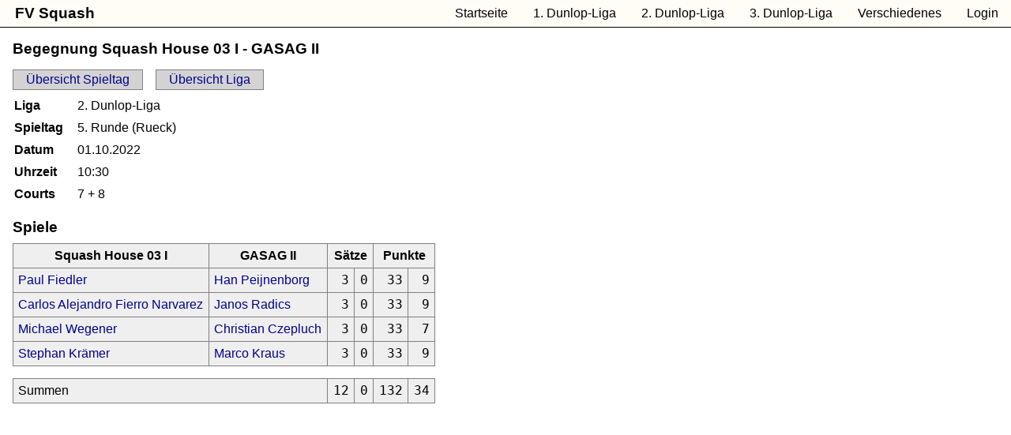

--- FILE ---
content_type: text/html
request_url: http://www.fvsquash.de/cgi-bin/?CID=MC3RMVO3117eef6
body_size: 828
content:
<!DOCTYPE html>
<html>
<head>
<meta name='viewport' content='width=device-width, initial-scale=1'>
<link rel='stylesheet' href='/standard4.css'>
</head>

<body id='nav-open'>
<header>
<h1>FV Squash</h1><nav><ul>
<li><a href='?CID=MFQR00' >Startseite</a></li>
<li><a href='?CID=MC3RLVO213eb64'>1. Dunlop-Liga</a></li>
<li><a href='?CID=MC3RLVO214ac6a'>2. Dunlop-Liga</a></li>
<li><a href='?CID=MC3RLVO2156670'>3. Dunlop-Liga</a></li>
<li><a href='?CID=MFQRXT' >Verschiedenes</a></li>
<li><a href='?CID=MSUR00' >Login</a></li>
</ul></nav>
<a class='nav-toggle nav-open' href='#nav-open'>Men&uuml;</a><a class='nav-toggle nav-closed' href='#nav-closed'>Men&uuml;</a>
</header>

<div class='HeaderSpacer'> </div>
<div class='Section'><h1>Begegnung Squash House 03 I - GASAG II</h1>
<div class='Functions'><a href='?CID=MC3RDVO2477aaf'>�bersicht Spieltag</a><a href='?CID=MC3RLVO12fb3b'>�bersicht Liga</a></div>
<table class='Blind'><tr><th>Liga</th><td>2. Dunlop-Liga</td></tr>
<tr><th>Spieltag</th><td>5. Runde (Rueck)</td></tr>
<tr><th>Datum</th><td>01.10.2022</td></tr>
<tr><th>Uhrzeit</th><td>10:30</td></tr>
<tr><th>Courts</th><td>7 + 8</td></tr>
</table>
</div>

<div class='Section'><h1>Spiele</h1>
<table class='Grid'><tr><th>Squash House 03 I</th><th>GASAG II</th><th colspan=2 rowspan=1>S�tze</th><th colspan=2 rowspan=1>Punkte</th></tr>
<tr><td><a href='?CID=MC3RSVO3548c2fd'>Paul Fiedler</a></td><td><a href='?CID=MC3RSVO3548c2fd'>Han Peijnenborg</a></td><td class='Num'>3</td><td class='Num'>0</td><td class='Num'>33</td><td class='Num'>9</td></tr>
<tr><td><a href='?CID=MC3RSVO3549e61a'>Carlos Alejandro Fierro Narvarez</a></td><td><a href='?CID=MC3RSVO3549e61a'>Janos Radics</a></td><td class='Num'>3</td><td class='Num'>0</td><td class='Num'>33</td><td class='Num'>9</td></tr>
<tr><td><a href='?CID=MC3RSVO3550830c'>Michael Wegener</a></td><td><a href='?CID=MC3RSVO3550830c'>Christian Czepluch</a></td><td class='Num'>3</td><td class='Num'>0</td><td class='Num'>33</td><td class='Num'>7</td></tr>
<tr><td><a href='?CID=MC3RSVO35518243'>Stephan Kr�mer</a></td><td><a href='?CID=MC3RSVO35518243'>Marco Kraus</a></td><td class='Num'>3</td><td class='Num'>0</td><td class='Num'>33</td><td class='Num'>9</td></tr>
<tr class='Spacer'></tr>
<tr><td colspan=2 rowspan=1>Summen</td><td class='Num'>12</td><td class='Num'>0</td><td class='Num'>132</td><td class='Num'>34</td></tr>
</table>
</div>

</body>
</html>
